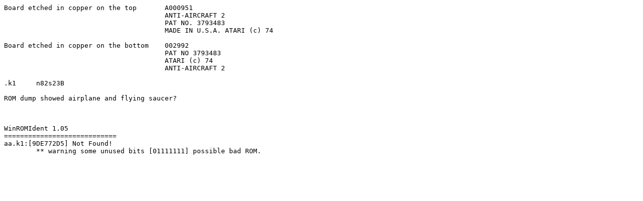

--- FILE ---
content_type: text/plain
request_url: http://softwarethis.com/arcade/boards/aa/info/aa.txt
body_size: 286
content:
Board etched in copper on the top	A000951
					ANTI-AIRCRAFT 2
					PAT NO. 3793483
					MADE IN U.S.A. ATARI (c) 74

Board etched in copper on the bottom	002992
					PAT NO 3793483
					ATARI (c) 74
					ANTI-AIRCRAFT 2

.k1	n82s23B

ROM dump showed airplane and flying saucer?



WinROMIdent 1.05
============================
aa.k1:[9DE772D5] Not Found!
	** warning some unused bits [01111111] possible bad ROM.
